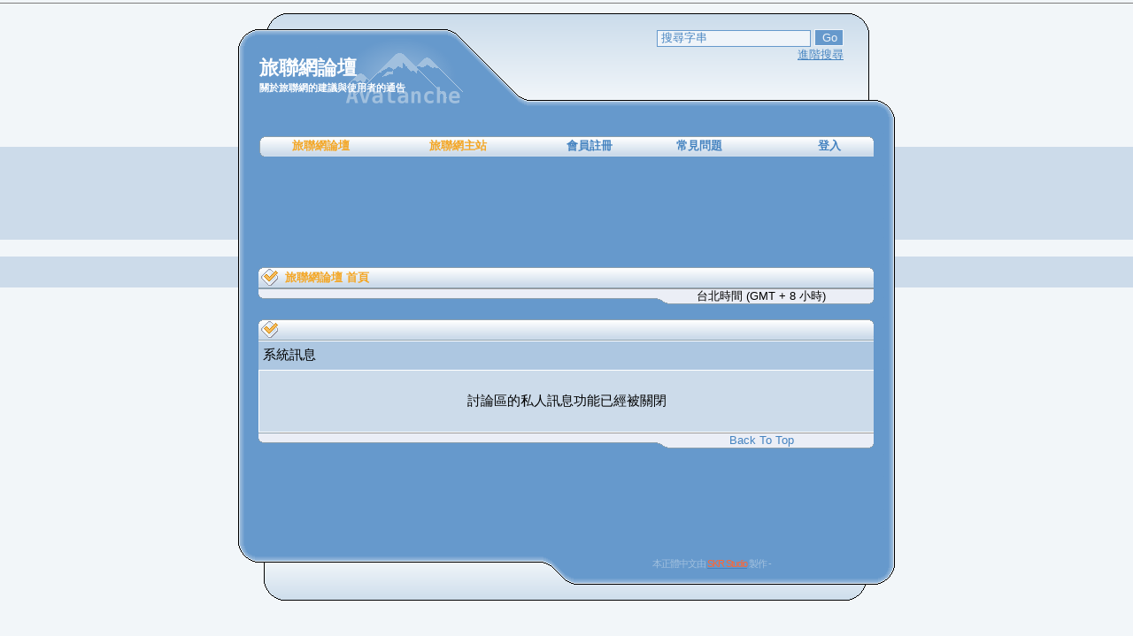

--- FILE ---
content_type: text/html; charset=utf-8
request_url: https://www.google.com/recaptcha/api2/aframe
body_size: 267
content:
<!DOCTYPE HTML><html><head><meta http-equiv="content-type" content="text/html; charset=UTF-8"></head><body><script nonce="X3h9AuM8mM98xxMgHxibGg">/** Anti-fraud and anti-abuse applications only. See google.com/recaptcha */ try{var clients={'sodar':'https://pagead2.googlesyndication.com/pagead/sodar?'};window.addEventListener("message",function(a){try{if(a.source===window.parent){var b=JSON.parse(a.data);var c=clients[b['id']];if(c){var d=document.createElement('img');d.src=c+b['params']+'&rc='+(localStorage.getItem("rc::a")?sessionStorage.getItem("rc::b"):"");window.document.body.appendChild(d);sessionStorage.setItem("rc::e",parseInt(sessionStorage.getItem("rc::e")||0)+1);localStorage.setItem("rc::h",'1769025335280');}}}catch(b){}});window.parent.postMessage("_grecaptcha_ready", "*");}catch(b){}</script></body></html>